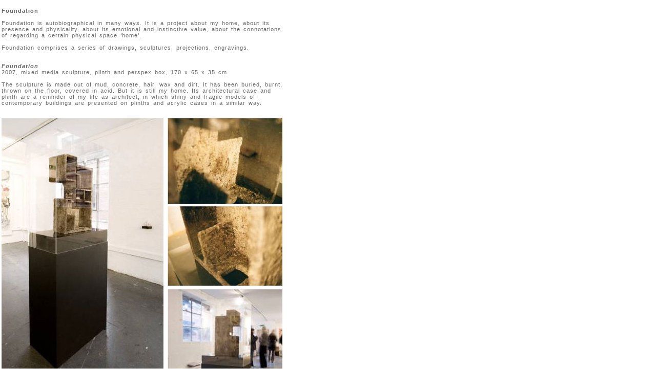

--- FILE ---
content_type: text/html
request_url: https://francescagaleazzi.com/art/projects/foundation.html
body_size: 988
content:
<!DOCTYPE html PUBLIC "-//W3C//DTD XHTML 1.0 Transitional//EN" "http://www.w3.org/TR/xhtml1/DTD/xhtml1-transitional.dtd">
<html xmlns="http://www.w3.org/1999/xhtml">
<head>
<meta http-equiv="Content-Type" content="text/html; charset=UTF-8" />
<title>francesca galeazzi</title>


<style type="text/css">
body {
	background: #FFFFFF;
	font-family: Arial, Helvetica, sans-serif;
	font-size: 11px;
	letter-spacing: 2px;
	font-style: normal;
	color: #999999;
	margin-left: 0px;
	margin-top: 0px;
	margin-right: 0px;
	margin-bottom: 0px;
}

TD {
	text-decoration: none;
	font-family: Arial, Helvetica, sans-serif;
	font-size:11px;
	word-spacing: 2px;
	font-style: normal;
	letter-spacing: 1px;
	color: #666666;
}

A {
	text-decoration: none;
	font-family: Arial, Helvetica, sans-serif;
	font-size:11px;
	word-spacing: 3px;
	font-style: normal;
	letter-spacing: 2px;
	color: #cc6600;
}


a:hover {
	font-size: 11px;
	color: #000000;
	letter-spacing: 4px;
}

</style>



</head>

<body>
<table width="550" border="0">
  <tr>
    <td height="310" align="left" valign="top"><br />
      <strong>Foundation</strong><br />
      <br />
      Foundation is autobiographical in many ways. It is a project about my home, about its presence and physicality, about its emotional and instinctive value, about the connotations of regarding a certain physical space ‘home’.<br />
      <br />
Foundation comprises a series of drawings, sculptures, projections, engravings.<br />
<strong><em><br />
<br />
Foundation</em></strong><br />
2007, mixed media sculpture, plinth and perspex box, 170 x 65 x 35 cm<br />
<br />
The sculpture is made out of mud, concrete, hair, wax and dirt. It has been buried, burnt, thrown on the floor, covered in acid. But it is still my home. Its architectural case and plinth are a reminder of my life as architect, in which shiny and fragile models of contemporary buildings are presented on plinths and acrylic cases in a similar way.<br />
    <br />
    <br /><img src="imgs/foundation3.jpg" />
    <br />
    <br />
    <br />
    <strong><em>Home is where I left you</em></strong><br />
    2007, print on paper, 29 x 14.8 cm<br />
    <br />
    Home is where I left you, is a card. It is also an invitation to reconstruct my home, by cutting and gluing the outline of my flat so that, properly folded, it becomes a small model to scale of the actual dwelling. With this gesture I was seeking to invite with the viewer into my world in an intimate but also playful and engaging way.<br />
    <br />
    <img src="imgs/foundation4.jpg" width="548" height="385" /><br />
    <br />
    <br />
    <br />
    <br /><strong><em>Shadows</em></strong> <br />
2007, single slide projection, dimensions variable<br /><br />
<img src="imgs/foundation2.jpg" width="550" height="320" /><br />
<br /><br /><br /><br />
    <br /><strong><em>Drawings and engravings</em></strong> <br />
2007, dimensions variable
      <br />
      <br />
      <br />
      <img src="imgs/foundation1.jpg" width="550" height="301" /></td>
  </tr>
</table>
<br />
<br />
<br />
.
</body>

</html>
